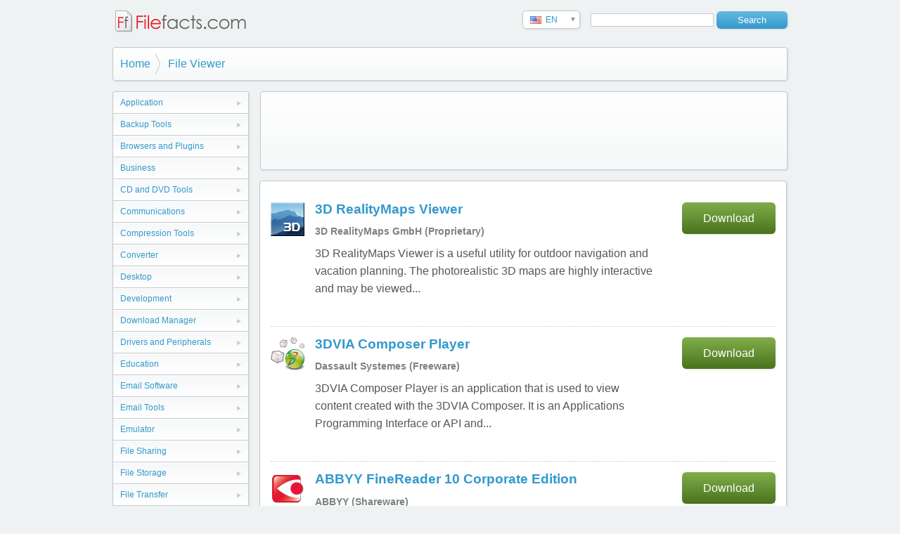

--- FILE ---
content_type: text/html
request_url: http://www.filefacts.com/category.php?id=43
body_size: 15052
content:
<!DOCTYPE html>
<html lang="en">

<head>
<meta charset="utf-8">

<title>Filefacts.com</title>
<meta name="description" content="Huge collection of free software and shareware with super fast download mirrors available!" />
<meta name="keywords" content="download software program application freeware shareware filefacts" />

<base href="http://www.filefacts.com/" />

<meta http-equiv="cleartype" content="on">
<meta http-equiv="X-UA-Compatible" content="IE=edge,chrome=1">
<meta name="viewport" content="width=device-width, initial-scale=1.0">
  
<link rel="shortcut icon" href="favicon.ico">
<link rel="apple-touch-icon" href="apple-touch-icon.png">

<link rel="stylesheet" href="styles.css?v=3" media="all">

<script src="https://ajax.googleapis.com/ajax/libs/jquery/1.9.1/jquery.min.js"></script>

<script src="js/picbox.js" type="text/javascript"></script>


<link rel="stylesheet" href="css/picbox.css" type="text/css" media="screen" />


<script type="text/javascript">

  var _gaq = _gaq || [];
  _gaq.push(['_setAccount', 'UA-36513852-1']);
  _gaq.push(['_trackPageview']);

  (function() {
    var ga = document.createElement('script'); ga.type = 'text/javascript'; ga.async = true;
    ga.src = ('https:' == document.location.protocol ? 'https://ssl' : 'http://www') + '.google-analytics.com/ga.js';
    var s = document.getElementsByTagName('script')[0]; s.parentNode.insertBefore(ga, s);
  })();

</script>

<script async src="https://pagead2.googlesyndication.com/pagead/js/adsbygoogle.js?client=ca-pub-1098087228258200" crossorigin="anonymous"></script>


</head>

<body>

<div class="container">

	  <h2 class="title"><a href="index.php" style="border-bottom:none"><img src="images/website-logo2.png" alt="Filefacts.com"></a></h2>
    
    <div class="search-box">
 		  <form id="searchform" name="searchform" action="search.php" method="get">
    	  <input type="text" class="search" name="q">
        <input type="submit" class="button" value="Search" />
      </form>
    </div>
    
    <div id="country-select">
  		<form action="server-side-script.php">
            <select id="country-options" name="country-options">
              <option selected="selected" title="#" value="us">EN</option>
            </select>
        <input value="Select" type="submit" />
      </form>
    </div>

    <div class="clear"></div>






    <ul class="breadcrumb">
    	<li><a href="./" title="Home">Home</a></li>
    	<li><a href="category.php?id=43">File Viewer</a></li>
    </ul>
    <div class="clear"></div>


    <div class="left">
<!--    	<h3>Categories</h3>-->
        <ul class="categories">
<li><a href="category.php?id=41">Application</a></li>
<li><a href="category.php?id=21">Backup Tools</a></li>
<li><a href="category.php?id=2">Browsers and Plugins</a></li>
<li><a href="category.php?id=13">Business</a></li>
<li><a href="category.php?id=11">CD and DVD Tools</a></li>
<li><a href="category.php?id=3">Communications</a></li>
<li><a href="category.php?id=30">Compression Tools</a></li>
<li><a href="category.php?id=39">Converter</a></li>
<li><a href="category.php?id=4">Desktop</a></li>
<li><a href="category.php?id=5">Development</a></li>
<li><a href="category.php?id=34">Download Manager</a></li>
<li><a href="category.php?id=28">Drivers and Peripherals</a></li>
<li><a href="category.php?id=14">Education</a></li>
<li><a href="category.php?id=35">Email Software</a></li>
<li><a href="category.php?id=12">Email Tools</a></li>
<li><a href="category.php?id=48">Emulator</a></li>
<li><a href="category.php?id=6">File Sharing</a></li>
<li><a href="category.php?id=44">File Storage</a></li>
<li><a href="category.php?id=23">File Transfer</a></li>
<li><a href="category.php?id=43" class="active">File Viewer</a>
</li>
<li><a href="category.php?id=7">Games & Entertainment</a></li>
<li><a href="category.php?id=8">Graphic Apps</a></li>
<li><a href="category.php?id=38">Graphics Application</a></li>
<li><a href="category.php?id=9">Home & Hobby</a></li>
<li><a href="category.php?id=17">Home and Leisure</a></li>
<li><a href="category.php?id=18">Information Management</a></li>
<li><a href="category.php?id=45">Location Services</a></li>
<li><a href="category.php?id=1">Multimedia</a></li>
<li><a href="category.php?id=51">Network</a></li>
<li><a href="category.php?id=22">Photos and Images</a></li>
<li><a href="category.php?id=15">Programming</a></li>
<li><a href="category.php?id=46">Recovery</a></li>
<li><a href="category.php?id=47">Scheduling</a></li>
<li><a href="category.php?id=10">Security Tools</a></li>
<li><a href="category.php?id=16">Shell and Desktop</a></li>
<li><a href="category.php?id=37">Streaming</a></li>
<li><a href="category.php?id=29">System Utilities</a></li>
<li><a href="category.php?id=49">Translation</a></li>
<li><a href="category.php?id=40">Update Tools</a></li>
<li><a href="category.php?id=31">WildTangent</a></li>
<li><a href="category.php?id=42">Word Processor</a></li>
        </ul>
    </div>













    <div class="adbox-wide">

<script type="text/javascript"><!--
google_ad_client = "pub-1098087228258200";
google_ad_width = 728;
google_ad_height = 90;
google_ad_format = "728x90_as";
google_ad_type = "text_image";
google_ad_channel = "";
google_color_border = "FFFFFF";
google_color_bg = "FFFFFF";
google_color_link = "ED1C24";
google_color_text = "000000";
google_color_url = "ED1C24";
//--></script>
<script type="text/javascript"
  src="http://pagead2.googlesyndication.com/pagead/show_ads.js">
</script>

    </div>

    <div class="main-wide">
    	<div class="results-box">
            <ul class="results-list">
                <li>
                    <a href="item.php?id=9836"><img src="ico/4ca25d27d483202147f95008dfb47426.ico" width="48" height="48" class="results-icon" /></a>
                    <div class="item">
                        <h3><a href="item.php?id=9836">3D RealityMaps Viewer</a></h3>
                        <h4>3D RealityMaps GmbH (Proprietary)</h4>
                        <p>3D RealityMaps Viewer is a useful utility for outdoor navigation and vacation planning. The photorealistic 3D maps are highly interactive and may be viewed...</p>
                    </div>
                    <div class="actions">
                        <a href="item.php?id=9836" class="button">Download</a>
                    </div>
                </li>
                <li>
                    <a href="item.php?id=7209"><img src="ico/f835b4ba2a547505828237dad6cba32e.ico" width="48" height="48" class="results-icon" /></a>
                    <div class="item">
                        <h3><a href="item.php?id=7209">3DVIA Composer Player</a></h3>
                        <h4>Dassault Systemes (Freeware)</h4>
                        <p>3DVIA Composer Player is an application that is used to view content created with the 3DVIA Composer. It is an Applications Programming Interface or API and...</p>
                    </div>
                    <div class="actions">
                        <a href="item.php?id=7209" class="button">Download</a>
                    </div>
                </li>
                <li>
                    <a href="item.php?id=536"><img src="ico/dfe038db6f3ca9427f3fe11dd66c713a.ico" width="48" height="48" class="results-icon" /></a>
                    <div class="item">
                        <h3><a href="item.php?id=536">ABBYY FineReader 10 Corporate Edition</a></h3>
                        <h4>ABBYY (Shareware)</h4>
                        <p>ABBYY FineReader 10 Corporate Edition is an optical character recognition (OCR) application. The program enables users to create electronic files that are...</p>
                    </div>
                    <div class="actions">
                        <a href="item.php?id=536" class="button">Download</a>
                    </div>
                </li>
                <li>
                    <a href="item.php?id=615"><img src="ico/dfe038db6f3ca9427f3fe11dd66c713a.ico" width="48" height="48" class="results-icon" /></a>
                    <div class="item">
                        <h3><a href="item.php?id=615">ABBYY FineReader 10 Professional Edition</a></h3>
                        <h4>ABBYY (Shareware)</h4>
                        <p>ABBYY FineReader 10 Professional Edition is an OCR (Optical Character Recognition) program converts files and documents into PDF files. The application...</p>
                    </div>
                    <div class="actions">
                        <a href="item.php?id=615" class="button">Download</a>
                    </div>
                </li>
                <li>
                    <a href="item.php?id=6343"><img src="ico/649dcef04f65de59a3085367e16b718b.ico" width="48" height="48" class="results-icon" /></a>
                    <div class="item">
                        <h3><a href="item.php?id=6343">ACCAreader</a></h3>
                        <h4>ACCA software S.p.A. (Freeware)</h4>
                        <p>ACCAreader is a program that lets the user see files and documents made using ACCA programs and saved as “.ar” files. As a file-viewing software, it is...</p>
                    </div>
                    <div class="actions">
                        <a href="item.php?id=6343" class="button">Download</a>
                    </div>
                </li>
                <li>
                    <a href="item.php?id=5800"><img src="ico/21638d0e7f02d6cb855b76243521f409.ico" width="48" height="48" class="results-icon" /></a>
                    <div class="item">
                        <h3><a href="item.php?id=5800">Adobe Acrobat 3D Version 8</a></h3>
                        <h4>Adobe (Shareware)</h4>
                        <p>Adobe Acrobat 3D Version 8 is a software application developed by Adobe Systems Inc. that allows users to create and view files in Portable Document Format....</p>
                    </div>
                    <div class="actions">
                        <a href="item.php?id=5800" class="button">Download</a>
                    </div>
                </li>
                <li>
                    <a href="item.php?id=431"><img src="ico/e013b05916ca06697cb5fb046ca6b194.ico" width="48" height="48" class="results-icon" /></a>
                    <div class="item">
                        <h3><a href="item.php?id=431">Adobe Reader</a></h3>
                        <h4>Adobe Systems, Inc. (Freeware)</h4>
                        <p>Adobe Reader is a PDF viewer application developed by Adobe Systems, Inc. It is a free standalone application, which is also part of the Adobe Acrobat...</p>
                    </div>
                    <div class="actions">
                        <a href="item.php?id=431" class="button">Download</a>
                    </div>
                </li>
                <li>
                    <a href="item.php?id=3642"><img src="ico/d76a27f5b6059ae06f33a82f7a9f95eb.ico" width="48" height="48" class="results-icon" /></a>
                    <div class="item">
                        <h3><a href="item.php?id=3642">Adolix Split and Merge PDF</a></h3>
                        <h4>Adolix (Shareware)</h4>
                        <p>Adolix Split and Merge PDF is an application used in cutting and joining PDF documents. Splitting and merging of files can be done via page range or...</p>
                    </div>
                    <div class="actions">
                        <a href="item.php?id=3642" class="button">Download</a>
                    </div>
                </li>
                <li>
                    <a href="item.php?id=2980"><img src="ico/41a65810e405c0b77dce2adb53990543.ico" width="48" height="48" class="results-icon" /></a>
                    <div class="item">
                        <h3><a href="item.php?id=2980">Altap Salamander</a></h3>
                        <h4>ALTAP (Shareware)</h4>
                        <p>Altap Salamander, previously called Servant Salamander, is a Windows file manager application developed by Altap. Its development began in 1996 and was...</p>
                    </div>
                    <div class="actions">
                        <a href="item.php?id=2980" class="button">Download</a>
                    </div>
                </li>
                <li>
                    <a href="item.php?id=2138"><img src="ico/c2b56b1be9d1253808573133be9d6608.ico" width="48" height="48" class="results-icon" /></a>
                    <div class="item">
                        <h3><a href="item.php?id=2138">Anti-Twin</a></h3>
                        <h4>Jorg Rosenthal (Freeware)</h4>
                        <p>Anti-Twin is a file management program developed by Jorg Rosenthal. Its main purpose is to compare files on a hard drive and find duplicated or similar...</p>
                    </div>
                    <div class="actions">
                        <a href="item.php?id=2138" class="button">Download</a>
                    </div>
                </li>
            </ul>
        	<div class="clear"></div>
        </div>
    
    	<ul class="pagination">
<li class="previous-off">« Previous</li>
 <li class="active">1</li>
 <li><a href="category.php?id=43&amp;p=2">2</a></li>
 <li><a href="category.php?id=43&amp;p=3">3</a></li>
 <li><a href="category.php?id=43&amp;p=4">4</a></li>
 <li><a href="category.php?id=43&amp;p=5">5</a></li>
 <li><a href="category.php?id=43&amp;p=6">6</a></li>
 <li><a href="category.php?id=43&amp;p=7">7</a></li>
 <li><a href="category.php?id=43&amp;p=8">8</a></li>
 <li><a href="category.php?id=43&amp;p=9">9</a></li>
 <li><a href="category.php?id=43&amp;p=10">10</a></li>
<li class="next"><a href="category.php?id=43&amp;p=2">Next »</a></li>            <div class="clear"></div>
  		</ul>

    </div>



    <div class="adbox-wide">

<script type="text/javascript"><!--
google_ad_client = "pub-1098087228258200";
google_ad_width = 728;
google_ad_height = 90;
google_ad_format = "728x90_as";
google_ad_type = "text_image";
google_ad_channel = "";
google_color_border = "FFFFFF";
google_color_bg = "FFFFFF";
google_color_link = "ED1C24";
google_color_text = "000000";
google_color_url = "ED1C24";
//--></script>
<script type="text/javascript"
  src="http://pagead2.googlesyndication.com/pagead/show_ads.js">
</script>

    </div>

    <div class="footer">
    	<p>&copy; Filefacts.com 2015 - All rights reserved.</p>
    	
      <div class="search-box">
 	  	  <form id="searchform2" name="searchform2" action="search.php" method="get">
      	  <input type="text" class="search" name="q">
          <input type="submit" class="button" value="Search" />
        </form>
      </div>
    	
      <ul class="footer-nav">
        <li><a href="terms.php">Terms and Conditions</a></li>
        <li><a href="terms.php#privacy">Privacy</a></li>
        <li><a href="terms.php#contact">Contact Us</a></li>
<!--
        <li><a href="#">Advertise</a></li>
        <li><a href="#">Download</a></li>
-->
      </ul>
    </div>
    
</div>

<script src="languageswitcher.js"></script>


</body>

</html>


--- FILE ---
content_type: text/html; charset=utf-8
request_url: https://www.google.com/recaptcha/api2/aframe
body_size: 267
content:
<!DOCTYPE HTML><html><head><meta http-equiv="content-type" content="text/html; charset=UTF-8"></head><body><script nonce="u-xbpqI9QeAkF7l1TKiFlg">/** Anti-fraud and anti-abuse applications only. See google.com/recaptcha */ try{var clients={'sodar':'https://pagead2.googlesyndication.com/pagead/sodar?'};window.addEventListener("message",function(a){try{if(a.source===window.parent){var b=JSON.parse(a.data);var c=clients[b['id']];if(c){var d=document.createElement('img');d.src=c+b['params']+'&rc='+(localStorage.getItem("rc::a")?sessionStorage.getItem("rc::b"):"");window.document.body.appendChild(d);sessionStorage.setItem("rc::e",parseInt(sessionStorage.getItem("rc::e")||0)+1);localStorage.setItem("rc::h",'1769428203488');}}}catch(b){}});window.parent.postMessage("_grecaptcha_ready", "*");}catch(b){}</script></body></html>